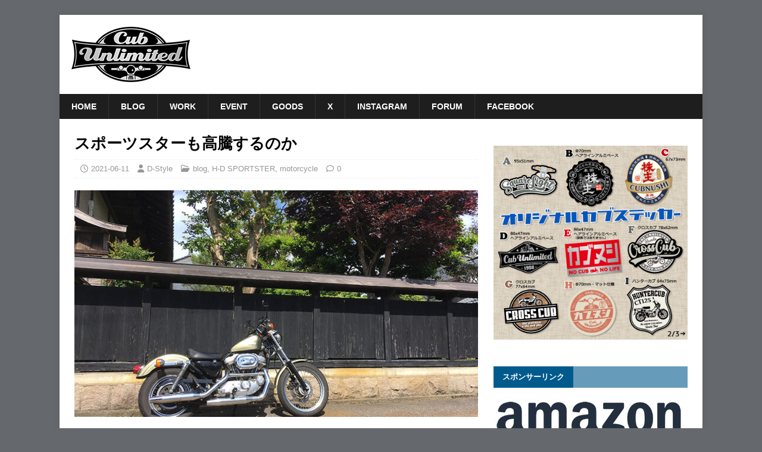

--- FILE ---
content_type: text/html; charset=UTF-8
request_url: https://www.cal-vw.com/2021-06-11.html
body_size: 16677
content:
<!DOCTYPE html>
<html class="no-js" dir="ltr" lang="ja" prefix="og: https://ogp.me/ns#">
<head>
<meta charset="UTF-8">
<meta name="viewport" content="width=device-width, initial-scale=1.0">
<link rel="profile" href="http://gmpg.org/xfn/11" />
<title>スポーツスターも高騰するのか | Cub Unlimited</title>
	<style>img:is([sizes="auto" i], [sizes^="auto," i]) { contain-intrinsic-size: 3000px 1500px }</style>
	
		<!-- All in One SEO 4.9.3 - aioseo.com -->
	<meta name="robots" content="max-image-preview:large" />
	<meta name="author" content="D-Style"/>
	<link rel="canonical" href="https://www.cal-vw.com/2021-06-11.html" />
	<meta name="generator" content="All in One SEO (AIOSEO) 4.9.3" />
		<meta property="og:locale" content="ja_JP" />
		<meta property="og:site_name" content="Cub Unlimited" />
		<meta property="og:type" content="article" />
		<meta property="og:title" content="スポーツスターも高騰するのか | Cub Unlimited" />
		<meta property="og:url" content="https://www.cal-vw.com/2021-06-11.html" />
		<meta property="og:image" content="https://www.cal-vw.com/vw/wp-content/uploads/2021/06/008-2.jpg" />
		<meta property="og:image:secure_url" content="https://www.cal-vw.com/vw/wp-content/uploads/2021/06/008-2.jpg" />
		<meta property="og:image:width" content="800" />
		<meta property="og:image:height" content="600" />
		<meta property="article:published_time" content="2021-06-11T07:47:34+00:00" />
		<meta property="article:modified_time" content="2021-10-13T05:36:45+00:00" />
		<meta name="twitter:card" content="summary" />
		<meta name="twitter:title" content="スポーツスターも高騰するのか | Cub Unlimited" />
		<meta name="twitter:image" content="https://www.cal-vw.com/vw/wp-content/uploads/2021/06/008-2.jpg" />
		<script type="application/ld+json" class="aioseo-schema">
			{"@context":"https:\/\/schema.org","@graph":[{"@type":"Article","@id":"https:\/\/www.cal-vw.com\/2021-06-11.html#article","name":"\u30b9\u30dd\u30fc\u30c4\u30b9\u30bf\u30fc\u3082\u9ad8\u9a30\u3059\u308b\u306e\u304b | Cub Unlimited","headline":"\u30b9\u30dd\u30fc\u30c4\u30b9\u30bf\u30fc\u3082\u9ad8\u9a30\u3059\u308b\u306e\u304b","author":{"@id":"https:\/\/www.cal-vw.com\/author\/unlimited621#author"},"publisher":{"@id":"https:\/\/www.cal-vw.com\/#organization"},"image":{"@type":"ImageObject","url":"https:\/\/www.cal-vw.com\/vw\/wp-content\/uploads\/2021\/06\/008-2.jpg","width":800,"height":600,"caption":"\u30b9\u30dd\u30fc\u30c4\u30b9\u30bf\u30fc"},"datePublished":"2021-06-11T16:47:34+09:00","dateModified":"2021-10-13T14:36:45+09:00","inLanguage":"ja","mainEntityOfPage":{"@id":"https:\/\/www.cal-vw.com\/2021-06-11.html#webpage"},"isPartOf":{"@id":"https:\/\/www.cal-vw.com\/2021-06-11.html#webpage"},"articleSection":"blog, H-D SPORTSTER, motorcycle"},{"@type":"BreadcrumbList","@id":"https:\/\/www.cal-vw.com\/2021-06-11.html#breadcrumblist","itemListElement":[{"@type":"ListItem","@id":"https:\/\/www.cal-vw.com#listItem","position":1,"name":"Home","item":"https:\/\/www.cal-vw.com","nextItem":{"@type":"ListItem","@id":"https:\/\/www.cal-vw.com\/category\/blog#listItem","name":"blog"}},{"@type":"ListItem","@id":"https:\/\/www.cal-vw.com\/category\/blog#listItem","position":2,"name":"blog","item":"https:\/\/www.cal-vw.com\/category\/blog","nextItem":{"@type":"ListItem","@id":"https:\/\/www.cal-vw.com\/2021-06-11.html#listItem","name":"\u30b9\u30dd\u30fc\u30c4\u30b9\u30bf\u30fc\u3082\u9ad8\u9a30\u3059\u308b\u306e\u304b"},"previousItem":{"@type":"ListItem","@id":"https:\/\/www.cal-vw.com#listItem","name":"Home"}},{"@type":"ListItem","@id":"https:\/\/www.cal-vw.com\/2021-06-11.html#listItem","position":3,"name":"\u30b9\u30dd\u30fc\u30c4\u30b9\u30bf\u30fc\u3082\u9ad8\u9a30\u3059\u308b\u306e\u304b","previousItem":{"@type":"ListItem","@id":"https:\/\/www.cal-vw.com\/category\/blog#listItem","name":"blog"}}]},{"@type":"Organization","@id":"https:\/\/www.cal-vw.com\/#organization","name":"Cub Unlimited","description":"\u30b9\u30fc\u30d1\u30fc\u30ab\u30d6\u7b49\u306e\u30ab\u30b9\u30bf\u30e0\u30fb\u30e1\u30f3\u30c6\u30ca\u30f3\u30b9\u3001\u4ed6\u306b\u7a7a\u51b7VW\u3082","url":"https:\/\/www.cal-vw.com\/","logo":{"@type":"ImageObject","url":"https:\/\/www.cal-vw.com\/vw\/wp-content\/uploads\/2024\/01\/cropped-cub-unlimited.png","@id":"https:\/\/www.cal-vw.com\/2021-06-11.html\/#organizationLogo","width":512,"height":512},"image":{"@id":"https:\/\/www.cal-vw.com\/2021-06-11.html\/#organizationLogo"}},{"@type":"Person","@id":"https:\/\/www.cal-vw.com\/author\/unlimited621#author","url":"https:\/\/www.cal-vw.com\/author\/unlimited621","name":"D-Style"},{"@type":"WebPage","@id":"https:\/\/www.cal-vw.com\/2021-06-11.html#webpage","url":"https:\/\/www.cal-vw.com\/2021-06-11.html","name":"\u30b9\u30dd\u30fc\u30c4\u30b9\u30bf\u30fc\u3082\u9ad8\u9a30\u3059\u308b\u306e\u304b | Cub Unlimited","inLanguage":"ja","isPartOf":{"@id":"https:\/\/www.cal-vw.com\/#website"},"breadcrumb":{"@id":"https:\/\/www.cal-vw.com\/2021-06-11.html#breadcrumblist"},"author":{"@id":"https:\/\/www.cal-vw.com\/author\/unlimited621#author"},"creator":{"@id":"https:\/\/www.cal-vw.com\/author\/unlimited621#author"},"image":{"@type":"ImageObject","url":"https:\/\/www.cal-vw.com\/vw\/wp-content\/uploads\/2021\/06\/008-2.jpg","@id":"https:\/\/www.cal-vw.com\/2021-06-11.html\/#mainImage","width":800,"height":600,"caption":"\u30b9\u30dd\u30fc\u30c4\u30b9\u30bf\u30fc"},"primaryImageOfPage":{"@id":"https:\/\/www.cal-vw.com\/2021-06-11.html#mainImage"},"datePublished":"2021-06-11T16:47:34+09:00","dateModified":"2021-10-13T14:36:45+09:00"},{"@type":"WebSite","@id":"https:\/\/www.cal-vw.com\/#website","url":"https:\/\/www.cal-vw.com\/","name":"Cub Unlimited | \u30b9\u30fc\u30d1\u30fc\u30ab\u30d6\u7b49\u306e\u30ab\u30b9\u30bf\u30e0\u30fb\u30e1\u30f3\u30c6\u30ca\u30f3\u30b9\u3001\u4ed6\u306b\u7a7a\u51b7VW\u3082","description":"\u30b9\u30fc\u30d1\u30fc\u30ab\u30d6\u7b49\u306e\u30ab\u30b9\u30bf\u30e0\u30fb\u30e1\u30f3\u30c6\u30ca\u30f3\u30b9\u3001\u4ed6\u306b\u7a7a\u51b7VW\u3082","inLanguage":"ja","publisher":{"@id":"https:\/\/www.cal-vw.com\/#organization"}}]}
		</script>
		<!-- All in One SEO -->

<link rel='dns-prefetch' href='//webfonts.xserver.jp' />
<link rel='dns-prefetch' href='//static.addtoany.com' />
<link rel='dns-prefetch' href='//fonts.googleapis.com' />
<link rel="alternate" type="application/rss+xml" title="Cub Unlimited &raquo; フィード" href="https://www.cal-vw.com/feed" />
<link rel="alternate" type="application/rss+xml" title="Cub Unlimited &raquo; コメントフィード" href="https://www.cal-vw.com/comments/feed" />
<script type="text/javascript">
/* <![CDATA[ */
window._wpemojiSettings = {"baseUrl":"https:\/\/s.w.org\/images\/core\/emoji\/16.0.1\/72x72\/","ext":".png","svgUrl":"https:\/\/s.w.org\/images\/core\/emoji\/16.0.1\/svg\/","svgExt":".svg","source":{"concatemoji":"https:\/\/www.cal-vw.com\/vw\/wp-includes\/js\/wp-emoji-release.min.js?ver=6.8.3"}};
/*! This file is auto-generated */
!function(s,n){var o,i,e;function c(e){try{var t={supportTests:e,timestamp:(new Date).valueOf()};sessionStorage.setItem(o,JSON.stringify(t))}catch(e){}}function p(e,t,n){e.clearRect(0,0,e.canvas.width,e.canvas.height),e.fillText(t,0,0);var t=new Uint32Array(e.getImageData(0,0,e.canvas.width,e.canvas.height).data),a=(e.clearRect(0,0,e.canvas.width,e.canvas.height),e.fillText(n,0,0),new Uint32Array(e.getImageData(0,0,e.canvas.width,e.canvas.height).data));return t.every(function(e,t){return e===a[t]})}function u(e,t){e.clearRect(0,0,e.canvas.width,e.canvas.height),e.fillText(t,0,0);for(var n=e.getImageData(16,16,1,1),a=0;a<n.data.length;a++)if(0!==n.data[a])return!1;return!0}function f(e,t,n,a){switch(t){case"flag":return n(e,"\ud83c\udff3\ufe0f\u200d\u26a7\ufe0f","\ud83c\udff3\ufe0f\u200b\u26a7\ufe0f")?!1:!n(e,"\ud83c\udde8\ud83c\uddf6","\ud83c\udde8\u200b\ud83c\uddf6")&&!n(e,"\ud83c\udff4\udb40\udc67\udb40\udc62\udb40\udc65\udb40\udc6e\udb40\udc67\udb40\udc7f","\ud83c\udff4\u200b\udb40\udc67\u200b\udb40\udc62\u200b\udb40\udc65\u200b\udb40\udc6e\u200b\udb40\udc67\u200b\udb40\udc7f");case"emoji":return!a(e,"\ud83e\udedf")}return!1}function g(e,t,n,a){var r="undefined"!=typeof WorkerGlobalScope&&self instanceof WorkerGlobalScope?new OffscreenCanvas(300,150):s.createElement("canvas"),o=r.getContext("2d",{willReadFrequently:!0}),i=(o.textBaseline="top",o.font="600 32px Arial",{});return e.forEach(function(e){i[e]=t(o,e,n,a)}),i}function t(e){var t=s.createElement("script");t.src=e,t.defer=!0,s.head.appendChild(t)}"undefined"!=typeof Promise&&(o="wpEmojiSettingsSupports",i=["flag","emoji"],n.supports={everything:!0,everythingExceptFlag:!0},e=new Promise(function(e){s.addEventListener("DOMContentLoaded",e,{once:!0})}),new Promise(function(t){var n=function(){try{var e=JSON.parse(sessionStorage.getItem(o));if("object"==typeof e&&"number"==typeof e.timestamp&&(new Date).valueOf()<e.timestamp+604800&&"object"==typeof e.supportTests)return e.supportTests}catch(e){}return null}();if(!n){if("undefined"!=typeof Worker&&"undefined"!=typeof OffscreenCanvas&&"undefined"!=typeof URL&&URL.createObjectURL&&"undefined"!=typeof Blob)try{var e="postMessage("+g.toString()+"("+[JSON.stringify(i),f.toString(),p.toString(),u.toString()].join(",")+"));",a=new Blob([e],{type:"text/javascript"}),r=new Worker(URL.createObjectURL(a),{name:"wpTestEmojiSupports"});return void(r.onmessage=function(e){c(n=e.data),r.terminate(),t(n)})}catch(e){}c(n=g(i,f,p,u))}t(n)}).then(function(e){for(var t in e)n.supports[t]=e[t],n.supports.everything=n.supports.everything&&n.supports[t],"flag"!==t&&(n.supports.everythingExceptFlag=n.supports.everythingExceptFlag&&n.supports[t]);n.supports.everythingExceptFlag=n.supports.everythingExceptFlag&&!n.supports.flag,n.DOMReady=!1,n.readyCallback=function(){n.DOMReady=!0}}).then(function(){return e}).then(function(){var e;n.supports.everything||(n.readyCallback(),(e=n.source||{}).concatemoji?t(e.concatemoji):e.wpemoji&&e.twemoji&&(t(e.twemoji),t(e.wpemoji)))}))}((window,document),window._wpemojiSettings);
/* ]]> */
</script>
<style id='wp-emoji-styles-inline-css' type='text/css'>

	img.wp-smiley, img.emoji {
		display: inline !important;
		border: none !important;
		box-shadow: none !important;
		height: 1em !important;
		width: 1em !important;
		margin: 0 0.07em !important;
		vertical-align: -0.1em !important;
		background: none !important;
		padding: 0 !important;
	}
</style>
<link rel='stylesheet' id='wp-block-library-css' href='https://www.cal-vw.com/vw/wp-includes/css/dist/block-library/style.min.css?ver=6.8.3' type='text/css' media='all' />
<style id='classic-theme-styles-inline-css' type='text/css'>
/*! This file is auto-generated */
.wp-block-button__link{color:#fff;background-color:#32373c;border-radius:9999px;box-shadow:none;text-decoration:none;padding:calc(.667em + 2px) calc(1.333em + 2px);font-size:1.125em}.wp-block-file__button{background:#32373c;color:#fff;text-decoration:none}
</style>
<link rel='stylesheet' id='aioseo/css/src/vue/standalone/blocks/table-of-contents/global.scss-css' href='https://www.cal-vw.com/vw/wp-content/plugins/all-in-one-seo-pack/dist/Lite/assets/css/table-of-contents/global.e90f6d47.css?ver=4.9.3' type='text/css' media='all' />
<style id='global-styles-inline-css' type='text/css'>
:root{--wp--preset--aspect-ratio--square: 1;--wp--preset--aspect-ratio--4-3: 4/3;--wp--preset--aspect-ratio--3-4: 3/4;--wp--preset--aspect-ratio--3-2: 3/2;--wp--preset--aspect-ratio--2-3: 2/3;--wp--preset--aspect-ratio--16-9: 16/9;--wp--preset--aspect-ratio--9-16: 9/16;--wp--preset--color--black: #000000;--wp--preset--color--cyan-bluish-gray: #abb8c3;--wp--preset--color--white: #ffffff;--wp--preset--color--pale-pink: #f78da7;--wp--preset--color--vivid-red: #cf2e2e;--wp--preset--color--luminous-vivid-orange: #ff6900;--wp--preset--color--luminous-vivid-amber: #fcb900;--wp--preset--color--light-green-cyan: #7bdcb5;--wp--preset--color--vivid-green-cyan: #00d084;--wp--preset--color--pale-cyan-blue: #8ed1fc;--wp--preset--color--vivid-cyan-blue: #0693e3;--wp--preset--color--vivid-purple: #9b51e0;--wp--preset--gradient--vivid-cyan-blue-to-vivid-purple: linear-gradient(135deg,rgba(6,147,227,1) 0%,rgb(155,81,224) 100%);--wp--preset--gradient--light-green-cyan-to-vivid-green-cyan: linear-gradient(135deg,rgb(122,220,180) 0%,rgb(0,208,130) 100%);--wp--preset--gradient--luminous-vivid-amber-to-luminous-vivid-orange: linear-gradient(135deg,rgba(252,185,0,1) 0%,rgba(255,105,0,1) 100%);--wp--preset--gradient--luminous-vivid-orange-to-vivid-red: linear-gradient(135deg,rgba(255,105,0,1) 0%,rgb(207,46,46) 100%);--wp--preset--gradient--very-light-gray-to-cyan-bluish-gray: linear-gradient(135deg,rgb(238,238,238) 0%,rgb(169,184,195) 100%);--wp--preset--gradient--cool-to-warm-spectrum: linear-gradient(135deg,rgb(74,234,220) 0%,rgb(151,120,209) 20%,rgb(207,42,186) 40%,rgb(238,44,130) 60%,rgb(251,105,98) 80%,rgb(254,248,76) 100%);--wp--preset--gradient--blush-light-purple: linear-gradient(135deg,rgb(255,206,236) 0%,rgb(152,150,240) 100%);--wp--preset--gradient--blush-bordeaux: linear-gradient(135deg,rgb(254,205,165) 0%,rgb(254,45,45) 50%,rgb(107,0,62) 100%);--wp--preset--gradient--luminous-dusk: linear-gradient(135deg,rgb(255,203,112) 0%,rgb(199,81,192) 50%,rgb(65,88,208) 100%);--wp--preset--gradient--pale-ocean: linear-gradient(135deg,rgb(255,245,203) 0%,rgb(182,227,212) 50%,rgb(51,167,181) 100%);--wp--preset--gradient--electric-grass: linear-gradient(135deg,rgb(202,248,128) 0%,rgb(113,206,126) 100%);--wp--preset--gradient--midnight: linear-gradient(135deg,rgb(2,3,129) 0%,rgb(40,116,252) 100%);--wp--preset--font-size--small: 13px;--wp--preset--font-size--medium: 20px;--wp--preset--font-size--large: 36px;--wp--preset--font-size--x-large: 42px;--wp--preset--spacing--20: 0.44rem;--wp--preset--spacing--30: 0.67rem;--wp--preset--spacing--40: 1rem;--wp--preset--spacing--50: 1.5rem;--wp--preset--spacing--60: 2.25rem;--wp--preset--spacing--70: 3.38rem;--wp--preset--spacing--80: 5.06rem;--wp--preset--shadow--natural: 6px 6px 9px rgba(0, 0, 0, 0.2);--wp--preset--shadow--deep: 12px 12px 50px rgba(0, 0, 0, 0.4);--wp--preset--shadow--sharp: 6px 6px 0px rgba(0, 0, 0, 0.2);--wp--preset--shadow--outlined: 6px 6px 0px -3px rgba(255, 255, 255, 1), 6px 6px rgba(0, 0, 0, 1);--wp--preset--shadow--crisp: 6px 6px 0px rgba(0, 0, 0, 1);}:where(.is-layout-flex){gap: 0.5em;}:where(.is-layout-grid){gap: 0.5em;}body .is-layout-flex{display: flex;}.is-layout-flex{flex-wrap: wrap;align-items: center;}.is-layout-flex > :is(*, div){margin: 0;}body .is-layout-grid{display: grid;}.is-layout-grid > :is(*, div){margin: 0;}:where(.wp-block-columns.is-layout-flex){gap: 2em;}:where(.wp-block-columns.is-layout-grid){gap: 2em;}:where(.wp-block-post-template.is-layout-flex){gap: 1.25em;}:where(.wp-block-post-template.is-layout-grid){gap: 1.25em;}.has-black-color{color: var(--wp--preset--color--black) !important;}.has-cyan-bluish-gray-color{color: var(--wp--preset--color--cyan-bluish-gray) !important;}.has-white-color{color: var(--wp--preset--color--white) !important;}.has-pale-pink-color{color: var(--wp--preset--color--pale-pink) !important;}.has-vivid-red-color{color: var(--wp--preset--color--vivid-red) !important;}.has-luminous-vivid-orange-color{color: var(--wp--preset--color--luminous-vivid-orange) !important;}.has-luminous-vivid-amber-color{color: var(--wp--preset--color--luminous-vivid-amber) !important;}.has-light-green-cyan-color{color: var(--wp--preset--color--light-green-cyan) !important;}.has-vivid-green-cyan-color{color: var(--wp--preset--color--vivid-green-cyan) !important;}.has-pale-cyan-blue-color{color: var(--wp--preset--color--pale-cyan-blue) !important;}.has-vivid-cyan-blue-color{color: var(--wp--preset--color--vivid-cyan-blue) !important;}.has-vivid-purple-color{color: var(--wp--preset--color--vivid-purple) !important;}.has-black-background-color{background-color: var(--wp--preset--color--black) !important;}.has-cyan-bluish-gray-background-color{background-color: var(--wp--preset--color--cyan-bluish-gray) !important;}.has-white-background-color{background-color: var(--wp--preset--color--white) !important;}.has-pale-pink-background-color{background-color: var(--wp--preset--color--pale-pink) !important;}.has-vivid-red-background-color{background-color: var(--wp--preset--color--vivid-red) !important;}.has-luminous-vivid-orange-background-color{background-color: var(--wp--preset--color--luminous-vivid-orange) !important;}.has-luminous-vivid-amber-background-color{background-color: var(--wp--preset--color--luminous-vivid-amber) !important;}.has-light-green-cyan-background-color{background-color: var(--wp--preset--color--light-green-cyan) !important;}.has-vivid-green-cyan-background-color{background-color: var(--wp--preset--color--vivid-green-cyan) !important;}.has-pale-cyan-blue-background-color{background-color: var(--wp--preset--color--pale-cyan-blue) !important;}.has-vivid-cyan-blue-background-color{background-color: var(--wp--preset--color--vivid-cyan-blue) !important;}.has-vivid-purple-background-color{background-color: var(--wp--preset--color--vivid-purple) !important;}.has-black-border-color{border-color: var(--wp--preset--color--black) !important;}.has-cyan-bluish-gray-border-color{border-color: var(--wp--preset--color--cyan-bluish-gray) !important;}.has-white-border-color{border-color: var(--wp--preset--color--white) !important;}.has-pale-pink-border-color{border-color: var(--wp--preset--color--pale-pink) !important;}.has-vivid-red-border-color{border-color: var(--wp--preset--color--vivid-red) !important;}.has-luminous-vivid-orange-border-color{border-color: var(--wp--preset--color--luminous-vivid-orange) !important;}.has-luminous-vivid-amber-border-color{border-color: var(--wp--preset--color--luminous-vivid-amber) !important;}.has-light-green-cyan-border-color{border-color: var(--wp--preset--color--light-green-cyan) !important;}.has-vivid-green-cyan-border-color{border-color: var(--wp--preset--color--vivid-green-cyan) !important;}.has-pale-cyan-blue-border-color{border-color: var(--wp--preset--color--pale-cyan-blue) !important;}.has-vivid-cyan-blue-border-color{border-color: var(--wp--preset--color--vivid-cyan-blue) !important;}.has-vivid-purple-border-color{border-color: var(--wp--preset--color--vivid-purple) !important;}.has-vivid-cyan-blue-to-vivid-purple-gradient-background{background: var(--wp--preset--gradient--vivid-cyan-blue-to-vivid-purple) !important;}.has-light-green-cyan-to-vivid-green-cyan-gradient-background{background: var(--wp--preset--gradient--light-green-cyan-to-vivid-green-cyan) !important;}.has-luminous-vivid-amber-to-luminous-vivid-orange-gradient-background{background: var(--wp--preset--gradient--luminous-vivid-amber-to-luminous-vivid-orange) !important;}.has-luminous-vivid-orange-to-vivid-red-gradient-background{background: var(--wp--preset--gradient--luminous-vivid-orange-to-vivid-red) !important;}.has-very-light-gray-to-cyan-bluish-gray-gradient-background{background: var(--wp--preset--gradient--very-light-gray-to-cyan-bluish-gray) !important;}.has-cool-to-warm-spectrum-gradient-background{background: var(--wp--preset--gradient--cool-to-warm-spectrum) !important;}.has-blush-light-purple-gradient-background{background: var(--wp--preset--gradient--blush-light-purple) !important;}.has-blush-bordeaux-gradient-background{background: var(--wp--preset--gradient--blush-bordeaux) !important;}.has-luminous-dusk-gradient-background{background: var(--wp--preset--gradient--luminous-dusk) !important;}.has-pale-ocean-gradient-background{background: var(--wp--preset--gradient--pale-ocean) !important;}.has-electric-grass-gradient-background{background: var(--wp--preset--gradient--electric-grass) !important;}.has-midnight-gradient-background{background: var(--wp--preset--gradient--midnight) !important;}.has-small-font-size{font-size: var(--wp--preset--font-size--small) !important;}.has-medium-font-size{font-size: var(--wp--preset--font-size--medium) !important;}.has-large-font-size{font-size: var(--wp--preset--font-size--large) !important;}.has-x-large-font-size{font-size: var(--wp--preset--font-size--x-large) !important;}
:where(.wp-block-post-template.is-layout-flex){gap: 1.25em;}:where(.wp-block-post-template.is-layout-grid){gap: 1.25em;}
:where(.wp-block-columns.is-layout-flex){gap: 2em;}:where(.wp-block-columns.is-layout-grid){gap: 2em;}
:root :where(.wp-block-pullquote){font-size: 1.5em;line-height: 1.6;}
</style>
<link rel='stylesheet' id='contact-form-7-css' href='https://www.cal-vw.com/vw/wp-content/plugins/contact-form-7/includes/css/styles.css?ver=6.1.4' type='text/css' media='all' />
<link rel='stylesheet' id='mh-magazine-lite-css' href='https://www.cal-vw.com/vw/wp-content/themes/mh-magazine-lite/style.css?ver=2.10.0' type='text/css' media='all' />
<link rel='stylesheet' id='mh-newsmagazine-css' href='https://www.cal-vw.com/vw/wp-content/themes/mh-newsmagazine/style.css?ver=1.1.3' type='text/css' media='all' />
<link rel='stylesheet' id='mh-font-awesome-css' href='https://www.cal-vw.com/vw/wp-content/themes/mh-magazine-lite/includes/font-awesome.min.css' type='text/css' media='all' />
<link rel='stylesheet' id='yarpp-thumbnails-css' href='https://www.cal-vw.com/vw/wp-content/plugins/yet-another-related-posts-plugin/style/styles_thumbnails.css?ver=5.30.11' type='text/css' media='all' />
<style id='yarpp-thumbnails-inline-css' type='text/css'>
.yarpp-thumbnails-horizontal .yarpp-thumbnail {width: 130px;height: 170px;margin: 5px;margin-left: 0px;}.yarpp-thumbnail > img, .yarpp-thumbnail-default {width: 120px;height: 120px;margin: 5px;}.yarpp-thumbnails-horizontal .yarpp-thumbnail-title {margin: 7px;margin-top: 0px;width: 120px;}.yarpp-thumbnail-default > img {min-height: 120px;min-width: 120px;}
</style>
<link rel='stylesheet' id='mh-newsmagazine-fonts-css' href='https://fonts.googleapis.com/css?family=Sarala:400,700%7cAdamina:400' type='text/css' media='all' />
<link rel='stylesheet' id='addtoany-css' href='https://www.cal-vw.com/vw/wp-content/plugins/add-to-any/addtoany.min.css?ver=1.16' type='text/css' media='all' />
<script type="text/javascript" src="https://www.cal-vw.com/vw/wp-includes/js/jquery/jquery.min.js?ver=3.7.1" id="jquery-core-js"></script>
<script type="text/javascript" src="https://www.cal-vw.com/vw/wp-includes/js/jquery/jquery-migrate.min.js?ver=3.4.1" id="jquery-migrate-js"></script>
<script type="text/javascript" src="//webfonts.xserver.jp/js/xserverv3.js?fadein=0&amp;ver=2.0.9" id="typesquare_std-js"></script>
<script type="text/javascript" id="addtoany-core-js-before">
/* <![CDATA[ */
window.a2a_config=window.a2a_config||{};a2a_config.callbacks=[];a2a_config.overlays=[];a2a_config.templates={};a2a_localize = {
	Share: "共有",
	Save: "ブックマーク",
	Subscribe: "購読",
	Email: "メール",
	Bookmark: "ブックマーク",
	ShowAll: "すべて表示する",
	ShowLess: "小さく表示する",
	FindServices: "サービスを探す",
	FindAnyServiceToAddTo: "追加するサービスを今すぐ探す",
	PoweredBy: "Powered by",
	ShareViaEmail: "メールでシェアする",
	SubscribeViaEmail: "メールで購読する",
	BookmarkInYourBrowser: "ブラウザにブックマーク",
	BookmarkInstructions: "このページをブックマークするには、 Ctrl+D または \u2318+D を押下。",
	AddToYourFavorites: "お気に入りに追加",
	SendFromWebOrProgram: "任意のメールアドレスまたはメールプログラムから送信",
	EmailProgram: "メールプログラム",
	More: "詳細&#8230;",
	ThanksForSharing: "共有ありがとうございます !",
	ThanksForFollowing: "フォローありがとうございます !"
};
/* ]]> */
</script>
<script type="text/javascript" defer src="https://static.addtoany.com/menu/page.js" id="addtoany-core-js"></script>
<script type="text/javascript" defer src="https://www.cal-vw.com/vw/wp-content/plugins/add-to-any/addtoany.min.js?ver=1.1" id="addtoany-jquery-js"></script>
<script type="text/javascript" id="mh-scripts-js-extra">
/* <![CDATA[ */
var mh_magazine = {"text":{"toggle_menu":"Toggle Menu"}};
/* ]]> */
</script>
<script type="text/javascript" src="https://www.cal-vw.com/vw/wp-content/themes/mh-magazine-lite/js/scripts.js?ver=2.10.0" id="mh-scripts-js"></script>
<link rel="https://api.w.org/" href="https://www.cal-vw.com/wp-json/" /><link rel="alternate" title="JSON" type="application/json" href="https://www.cal-vw.com/wp-json/wp/v2/posts/20251" /><link rel="EditURI" type="application/rsd+xml" title="RSD" href="https://www.cal-vw.com/vw/xmlrpc.php?rsd" />
<meta name="generator" content="WordPress 6.8.3" />
<link rel='shortlink' href='https://www.cal-vw.com/?p=20251' />
<link rel="alternate" title="oEmbed (JSON)" type="application/json+oembed" href="https://www.cal-vw.com/wp-json/oembed/1.0/embed?url=https%3A%2F%2Fwww.cal-vw.com%2F2021-06-11.html" />
<link rel="alternate" title="oEmbed (XML)" type="text/xml+oembed" href="https://www.cal-vw.com/wp-json/oembed/1.0/embed?url=https%3A%2F%2Fwww.cal-vw.com%2F2021-06-11.html&#038;format=xml" />
<!--[if lt IE 9]>
<script src="https://www.cal-vw.com/vw/wp-content/themes/mh-magazine-lite/js/css3-mediaqueries.js"></script>
<![endif]-->
<style type="text/css" id="custom-background-css">
body.custom-background { background-color: #65686c; }
</style>
	<link rel="icon" href="https://www.cal-vw.com/vw/wp-content/uploads/2024/01/cropped-cub-unlimited-32x32.png" sizes="32x32" />
<link rel="icon" href="https://www.cal-vw.com/vw/wp-content/uploads/2024/01/cropped-cub-unlimited-192x192.png" sizes="192x192" />
<link rel="apple-touch-icon" href="https://www.cal-vw.com/vw/wp-content/uploads/2024/01/cropped-cub-unlimited-180x180.png" />
<meta name="msapplication-TileImage" content="https://www.cal-vw.com/vw/wp-content/uploads/2024/01/cropped-cub-unlimited-270x270.png" />
		<style type="text/css" id="wp-custom-css">
			/*
独自CSS
*/
#main-content,h1,h2,h3,h4,#recent-posts-2,#categories-2,#categories-3,#recent-posts-3,#text-4,#text-7,#text-8,.mh-main-nav-wrap,.mh-custom-posts-small-title,#nav_menu-2,#categories-4{
	font-family: "ヒラギノ角ゴ Pro W3", "Hiragino Kaku Gothic Pro", "メイリオ", Meiryo, Osaka, "ＭＳ Ｐゴシック", "MS PGothic", sans-serif;	
}
h1{
	font-size: 1.85em;	
}
.entry-content p { line-height: 1.8em; }		</style>
		</head>
<body id="mh-mobile" class="wp-singular post-template-default single single-post postid-20251 single-format-standard custom-background wp-custom-logo wp-theme-mh-magazine-lite wp-child-theme-mh-newsmagazine metaslider-plugin mh-right-sb" itemscope="itemscope" itemtype="https://schema.org/WebPage">
<div class="mh-container mh-container-outer">
<div class="mh-header-mobile-nav mh-clearfix"></div>
<header class="mh-header" itemscope="itemscope" itemtype="https://schema.org/WPHeader">
	<div class="mh-container mh-container-inner mh-row mh-clearfix">
		<div class="mh-custom-header mh-clearfix">
<div class="mh-site-identity">
<div class="mh-site-logo" role="banner" itemscope="itemscope" itemtype="https://schema.org/Brand">
<a href="https://www.cal-vw.com/" class="custom-logo-link" rel="home"><img width="200" height="93" src="https://www.cal-vw.com/vw/wp-content/uploads/2024/01/cub-unlimited2-1.png" class="custom-logo" alt="Cub Unlimited" decoding="async" /></a></div>
</div>
</div>
	</div>
	<div class="mh-main-nav-wrap">
		<nav class="mh-navigation mh-main-nav mh-container mh-container-inner mh-clearfix" itemscope="itemscope" itemtype="https://schema.org/SiteNavigationElement">
			<div class="menu-menu-1-container"><ul id="menu-menu-1" class="menu"><li id="menu-item-73" class="menu-item menu-item-type-post_type menu-item-object-page menu-item-home menu-item-73"><a href="https://www.cal-vw.com/">Home</a></li>
<li id="menu-item-1349" class="menu-item menu-item-type-taxonomy menu-item-object-category current-post-ancestor current-menu-parent current-post-parent menu-item-1349"><a href="https://www.cal-vw.com/category/blog">blog</a></li>
<li id="menu-item-147" class="menu-item menu-item-type-taxonomy menu-item-object-category menu-item-147"><a href="https://www.cal-vw.com/category/work">Work</a></li>
<li id="menu-item-79" class="menu-item menu-item-type-taxonomy menu-item-object-category menu-item-79"><a href="https://www.cal-vw.com/category/event">Event</a></li>
<li id="menu-item-19833" class="menu-item menu-item-type-post_type menu-item-object-page menu-item-19833"><a href="https://www.cal-vw.com/goods">Goods</a></li>
<li id="menu-item-22775" class="menu-item menu-item-type-custom menu-item-object-custom menu-item-22775"><a href="https://x.com/dstylemk">X</a></li>
<li id="menu-item-22776" class="menu-item menu-item-type-custom menu-item-object-custom menu-item-22776"><a href="https://www.instagram.com/dstyle2001mk/">Instagram</a></li>
<li id="menu-item-768" class="menu-item menu-item-type-custom menu-item-object-custom menu-item-768"><a href="https://rara.jp/bug-unlimited/">Forum</a></li>
<li id="menu-item-1231" class="menu-item menu-item-type-custom menu-item-object-custom menu-item-1231"><a href="https://www.facebook.com/bugunlimited/">Facebook</a></li>
</ul></div>		</nav>
	</div>
</header><div class="mh-wrapper mh-clearfix">
	<div id="main-content" class="mh-content" role="main" itemprop="mainContentOfPage"><article id="post-20251" class="post-20251 post type-post status-publish format-standard has-post-thumbnail hentry category-blog category-sportster category-motorcycle">
	<header class="entry-header mh-clearfix"><h1 class="entry-title">スポーツスターも高騰するのか</h1><p class="mh-meta entry-meta">
<span class="entry-meta-date updated"><i class="far fa-clock"></i><a href="https://www.cal-vw.com/2021/06">2021-06-11</a></span>
<span class="entry-meta-author author vcard"><i class="fa fa-user"></i><a class="fn" href="https://www.cal-vw.com/author/unlimited621">D-Style</a></span>
<span class="entry-meta-categories"><i class="far fa-folder-open"></i><a href="https://www.cal-vw.com/category/blog" rel="category tag">blog</a>, <a href="https://www.cal-vw.com/category/sportster" rel="category tag">H-D SPORTSTER</a>, <a href="https://www.cal-vw.com/category/motorcycle" rel="category tag">motorcycle</a></span>
<span class="entry-meta-comments"><i class="far fa-comment"></i><a class="mh-comment-scroll" href="https://www.cal-vw.com/2021-06-11.html#mh-comments">0</a></span>
</p>
	</header>
		<div class="entry-content mh-clearfix">
<figure class="entry-thumbnail">
<img src="https://www.cal-vw.com/vw/wp-content/uploads/2021/06/008-2-678x381.jpg" alt="スポーツスター" title="スポーツスター" />
</figure>

<p>最近・・・でもないのか？いつからかビンテージカー・ビンテージバイクが投機目的でどんどん値上がりしていって、Type-2が10万ドルオーバーなんて時代もあり、そんな一時期より落ち着いたような気がしていたのに今度は人気車に限らず古いの・珍しいのは何でも高騰していって、気付けば安いベースなんて呼べるものがほとんどなくなってしまいました。</p>



<p>空冷VWを降りてもう2年くらい経ちますけど、もうOVALなんて二度と買える気がしないし、高年式やストラット、初期の水冷VWですらお得感ナシ。スーパーカブも私が乗り始めた4年くらい前はまだかろうじて安いベースが買えたのに今じゃ不人気だったハズの角目のカスタムですらアホみたいなプライスが付く。15年落ちの国産車とか、バブルの頃に流行ったアメ車とか、250cc単気筒のバイクとか、昔は激安だったのにそんなのですら高くなって、新車が一番安いんじゃないかって気がしてくるくらいです。</p>



<p>で、現在の愛車・スポーツスター。私のは2000年式で2003年までのリジットマウントの終わりに近い年式。その後スポーツスターはラバーマウントに変わり、途中にキャブからインジェクションに変わり、それもそろそろ終了でスポーツスターも歴史に幕を下ろすんじゃないか？という今は中古車もカスタムベースもラバスポが中心。既にビンテージの域に入ってるアイアンは別として、エボリューションになってからのリジスポが特に珍重されることもなかったと思うんですけど、最近耳にしたのはついにリジスポも価格が上がり始めてるっぽいという話。試しにリジスポの中古を検索してみると走行距離やカスタム内容、883か1200によってかなり幅はあるものの、100万円前後のタマが多いように見えました。私が購入した7年前はもちろん100万円なんてしません。当時で13年落ちと考えると割安感はなかったけれど、プレミア価格になってる感じも皆無。それに比べるととんでもないレベルまではいかないにしてもやや上がってきてるような印象は受けますね。</p>



<p>だったら売る時は買った値段以上で売れんじゃね？なんてヤらしい気持ちも浮かびつつ（笑）、現時点で降りる気がまったくないので、仮に事故って再起不能になったら同じような883買えなくなってるんじゃないかって心配の方が強かったり。現時点でもリジスポ883の低走行・フルノーマルなんて条件だとほとんどタマが見つかりませんからね。買い直すことにならないようにとにかく大事に乗るしかありません。</p>



<p>青春時代に憧れた80～90年代のバイクもオモチャとして欲しいなーってのが何台かあるんですけどそういうのも高くなっちゃって、何をするにも高くなりすぎると若いコは益々クルマ・バイクに乗らなくなって市場が縮小しちゃって逆効果ですよねぇ。</p>



<p>高騰しつつあるバイクに乗ってる方、一度手放したらもう二度と手に入らなくなるかもしれないので大事にしてくださいね。</p>



<p>　　</p>



<script type="text/javascript">amzn_assoc_ad_type ="responsive_search_widget"; amzn_assoc_tracking_id ="dentalconnect-22"; amzn_assoc_marketplace ="amazon"; amzn_assoc_region ="JP"; amzn_assoc_placement =""; amzn_assoc_search_type = "search_widget";amzn_assoc_width ="auto"; amzn_assoc_height ="auto"; amzn_assoc_default_search_category =""; amzn_assoc_default_search_key ="sportster";amzn_assoc_theme ="light"; amzn_assoc_bg_color ="FFFFFF"; </script><script src="//z-fe.amazon-adsystem.com/widgets/q?ServiceVersion=20070822&#038;Operation=GetScript&#038;ID=OneJS&#038;WS=1&#038;Marketplace=JP"></script>
<div class="addtoany_share_save_container addtoany_content addtoany_content_bottom"><div class="a2a_kit a2a_kit_size_24 addtoany_list" data-a2a-url="https://www.cal-vw.com/2021-06-11.html" data-a2a-title="スポーツスターも高騰するのか"><a class="a2a_button_x" href="https://www.addtoany.com/add_to/x?linkurl=https%3A%2F%2Fwww.cal-vw.com%2F2021-06-11.html&amp;linkname=%E3%82%B9%E3%83%9D%E3%83%BC%E3%83%84%E3%82%B9%E3%82%BF%E3%83%BC%E3%82%82%E9%AB%98%E9%A8%B0%E3%81%99%E3%82%8B%E3%81%AE%E3%81%8B" title="X" rel="nofollow noopener" target="_blank"></a><a class="a2a_button_facebook" href="https://www.addtoany.com/add_to/facebook?linkurl=https%3A%2F%2Fwww.cal-vw.com%2F2021-06-11.html&amp;linkname=%E3%82%B9%E3%83%9D%E3%83%BC%E3%83%84%E3%82%B9%E3%82%BF%E3%83%BC%E3%82%82%E9%AB%98%E9%A8%B0%E3%81%99%E3%82%8B%E3%81%AE%E3%81%8B" title="Facebook" rel="nofollow noopener" target="_blank"></a><a class="a2a_button_facebook_messenger" href="https://www.addtoany.com/add_to/facebook_messenger?linkurl=https%3A%2F%2Fwww.cal-vw.com%2F2021-06-11.html&amp;linkname=%E3%82%B9%E3%83%9D%E3%83%BC%E3%83%84%E3%82%B9%E3%82%BF%E3%83%BC%E3%82%82%E9%AB%98%E9%A8%B0%E3%81%99%E3%82%8B%E3%81%AE%E3%81%8B" title="Messenger" rel="nofollow noopener" target="_blank"></a><a class="a2a_button_line" href="https://www.addtoany.com/add_to/line?linkurl=https%3A%2F%2Fwww.cal-vw.com%2F2021-06-11.html&amp;linkname=%E3%82%B9%E3%83%9D%E3%83%BC%E3%83%84%E3%82%B9%E3%82%BF%E3%83%BC%E3%82%82%E9%AB%98%E9%A8%B0%E3%81%99%E3%82%8B%E3%81%AE%E3%81%8B" title="Line" rel="nofollow noopener" target="_blank"></a><a class="a2a_button_google_gmail" href="https://www.addtoany.com/add_to/google_gmail?linkurl=https%3A%2F%2Fwww.cal-vw.com%2F2021-06-11.html&amp;linkname=%E3%82%B9%E3%83%9D%E3%83%BC%E3%83%84%E3%82%B9%E3%82%BF%E3%83%BC%E3%82%82%E9%AB%98%E9%A8%B0%E3%81%99%E3%82%8B%E3%81%AE%E3%81%8B" title="Gmail" rel="nofollow noopener" target="_blank"></a><a class="a2a_button_hatena" href="https://www.addtoany.com/add_to/hatena?linkurl=https%3A%2F%2Fwww.cal-vw.com%2F2021-06-11.html&amp;linkname=%E3%82%B9%E3%83%9D%E3%83%BC%E3%83%84%E3%82%B9%E3%82%BF%E3%83%BC%E3%82%82%E9%AB%98%E9%A8%B0%E3%81%99%E3%82%8B%E3%81%AE%E3%81%8B" title="Hatena" rel="nofollow noopener" target="_blank"></a><a class="a2a_button_email" href="https://www.addtoany.com/add_to/email?linkurl=https%3A%2F%2Fwww.cal-vw.com%2F2021-06-11.html&amp;linkname=%E3%82%B9%E3%83%9D%E3%83%BC%E3%83%84%E3%82%B9%E3%82%BF%E3%83%BC%E3%82%82%E9%AB%98%E9%A8%B0%E3%81%99%E3%82%8B%E3%81%AE%E3%81%8B" title="Email" rel="nofollow noopener" target="_blank"></a><a class="a2a_button_pinterest" href="https://www.addtoany.com/add_to/pinterest?linkurl=https%3A%2F%2Fwww.cal-vw.com%2F2021-06-11.html&amp;linkname=%E3%82%B9%E3%83%9D%E3%83%BC%E3%83%84%E3%82%B9%E3%82%BF%E3%83%BC%E3%82%82%E9%AB%98%E9%A8%B0%E3%81%99%E3%82%8B%E3%81%AE%E3%81%8B" title="Pinterest" rel="nofollow noopener" target="_blank"></a><a class="a2a_button_sms" href="https://www.addtoany.com/add_to/sms?linkurl=https%3A%2F%2Fwww.cal-vw.com%2F2021-06-11.html&amp;linkname=%E3%82%B9%E3%83%9D%E3%83%BC%E3%83%84%E3%82%B9%E3%82%BF%E3%83%BC%E3%82%82%E9%AB%98%E9%A8%B0%E3%81%99%E3%82%8B%E3%81%AE%E3%81%8B" title="Message" rel="nofollow noopener" target="_blank"></a><a class="a2a_dd addtoany_share_save addtoany_share" href="https://www.addtoany.com/share"></a></div></div><div class='yarpp yarpp-related yarpp-related-website yarpp-template-thumbnails'>
<!-- YARPP Thumbnails -->
<h3>関連記事</h3>
<div class="yarpp-thumbnails-horizontal">
<a class='yarpp-thumbnail' rel='norewrite' href='https://www.cal-vw.com/2018-05-09.html' title='モトチャンプ'>
<img width="120" height="120" src="https://www.cal-vw.com/vw/wp-content/uploads/2018/05/001-3-120x120.jpg" class="attachment-yarpp-thumbnail size-yarpp-thumbnail wp-post-image" alt="" data-pin-nopin="true" srcset="https://www.cal-vw.com/vw/wp-content/uploads/2018/05/001-3-120x120.jpg 120w, https://www.cal-vw.com/vw/wp-content/uploads/2018/05/001-3-150x150.jpg 150w" sizes="(max-width: 120px) 100vw, 120px" /><span class="yarpp-thumbnail-title">モトチャンプ</span></a>
<a class='yarpp-thumbnail' rel='norewrite' href='https://www.cal-vw.com/2018-04-04.html' title='スポーツスター車検'>
<span class="yarpp-thumbnail-default"><img src="https://www.cal-vw.com/vw/wp-content/plugins/yet-another-related-posts-plugin/images/default.png" alt="Default Thumbnail" data-pin-nopin="true" /></span><span class="yarpp-thumbnail-title">スポーツスター車検</span></a>
<a class='yarpp-thumbnail' rel='norewrite' href='https://www.cal-vw.com/2018-01-10.html' title='今年もモロゾフVWチョコレート'>
<img width="120" height="120" src="https://www.cal-vw.com/vw/wp-content/uploads/2018/01/002-1-120x120.jpg" class="attachment-yarpp-thumbnail size-yarpp-thumbnail wp-post-image" alt="" data-pin-nopin="true" srcset="https://www.cal-vw.com/vw/wp-content/uploads/2018/01/002-1-120x120.jpg 120w, https://www.cal-vw.com/vw/wp-content/uploads/2018/01/002-1-150x150.jpg 150w" sizes="(max-width: 120px) 100vw, 120px" /><span class="yarpp-thumbnail-title">今年もモロゾフVWチョコレート</span></a>
<a class='yarpp-thumbnail' rel='norewrite' href='https://www.cal-vw.com/2021-06-01.html' title='久々にスポ'>
<img width="120" height="120" src="https://www.cal-vw.com/vw/wp-content/uploads/2021/06/008-120x120.jpg" class="attachment-yarpp-thumbnail size-yarpp-thumbnail wp-post-image" alt="スポーツスター" data-pin-nopin="true" srcset="https://www.cal-vw.com/vw/wp-content/uploads/2021/06/008-120x120.jpg 120w, https://www.cal-vw.com/vw/wp-content/uploads/2021/06/008-150x150.jpg 150w" sizes="(max-width: 120px) 100vw, 120px" /><span class="yarpp-thumbnail-title">久々にスポ</span></a>
</div>
</div>
	</div></article><nav class="mh-post-nav mh-row mh-clearfix" itemscope="itemscope" itemtype="https://schema.org/SiteNavigationElement">
<div class="mh-col-1-2 mh-post-nav-item mh-post-nav-prev">
<a href="https://www.cal-vw.com/2021-06-09.html" rel="prev"><img width="80" height="60" src="https://www.cal-vw.com/vw/wp-content/uploads/2021/06/008-1-80x60.jpg" class="attachment-mh-magazine-lite-small size-mh-magazine-lite-small wp-post-image" alt="クロスカブ" decoding="async" srcset="https://www.cal-vw.com/vw/wp-content/uploads/2021/06/008-1-80x60.jpg 80w, https://www.cal-vw.com/vw/wp-content/uploads/2021/06/008-1-300x225.jpg 300w, https://www.cal-vw.com/vw/wp-content/uploads/2021/06/008-1-768x576.jpg 768w, https://www.cal-vw.com/vw/wp-content/uploads/2021/06/008-1-678x509.jpg 678w, https://www.cal-vw.com/vw/wp-content/uploads/2021/06/008-1-326x245.jpg 326w, https://www.cal-vw.com/vw/wp-content/uploads/2021/06/008-1.jpg 800w" sizes="(max-width: 80px) 100vw, 80px" /><span>Previous</span><p>【クロスカブ】オイル交換</p></a></div>
<div class="mh-col-1-2 mh-post-nav-item mh-post-nav-next">
<a href="https://www.cal-vw.com/2021-06-14.html" rel="next"><img width="80" height="60" src="https://www.cal-vw.com/vw/wp-content/uploads/2021/06/005-80x60.jpg" class="attachment-mh-magazine-lite-small size-mh-magazine-lite-small wp-post-image" alt="デイトナセブンスターキャストホイール" decoding="async" srcset="https://www.cal-vw.com/vw/wp-content/uploads/2021/06/005-80x60.jpg 80w, https://www.cal-vw.com/vw/wp-content/uploads/2021/06/005-326x245.jpg 326w" sizes="(max-width: 80px) 100vw, 80px" /><span>Next</span><p>デイトナセブンスターキャストホイール</p></a></div>
</nav>
	</div>
	<aside class="mh-widget-col-1 mh-sidebar" itemscope="itemscope" itemtype="https://schema.org/WPSideBar"><div id="block-3" class="mh-widget widget_block widget_media_image">
<figure class="wp-block-image size-full"><a href="https://www.cal-vw.com/goods"><img loading="lazy" decoding="async" width="800" height="800" src="https://www.cal-vw.com/vw/wp-content/uploads/2026/01/01.jpg" alt="" class="wp-image-23473" srcset="https://www.cal-vw.com/vw/wp-content/uploads/2026/01/01.jpg 800w, https://www.cal-vw.com/vw/wp-content/uploads/2026/01/01-300x300.jpg 300w, https://www.cal-vw.com/vw/wp-content/uploads/2026/01/01-150x150.jpg 150w, https://www.cal-vw.com/vw/wp-content/uploads/2026/01/01-768x768.jpg 768w, https://www.cal-vw.com/vw/wp-content/uploads/2026/01/01-120x120.jpg 120w" sizes="auto, (max-width: 800px) 100vw, 800px" /></a></figure>
</div><div id="text-13" class="mh-widget widget_text"><h4 class="mh-widget-title"><span class="mh-widget-title-inner">スポンサーリンク</span></h4>			<div class="textwidget"><p><a href="https://www.amazon.co.jp/b?_encoding=UTF8&#038;tag=dentalconnect-22&#038;linkCode=ur2&#038;linkId=730925f5851fb68edb1f0eaeb9c23d76&#038;camp=247&#038;creative=1211&#038;node=2017304051" target="_blank"><img decoding="async" src="https://www.cal-vw.com/vw/wp-content/uploads/2024/01/006-1.jpg" alt="Amazon"/></a><br />
　<br />
<script type="text/javascript" src="//rot3.a8.net/jsa/dafca236f6fd2619665a3173e64e6e7b/11364907cf269dd2183b64287156072a.js"></script></p>
</div>
		</div><div id="text-10" class="mh-widget widget_text"><h4 class="mh-widget-title"><span class="mh-widget-title-inner">VW Rally Stripe</span></h4>			<div class="textwidget"><a href="https://www.d-style.biz/store/vwstripe.html" target="_blank"><img src="https://www.cal-vw.com/vw/wp-content/uploads/2017/04/001-31.jpg" alt="VW ラリーストライプ for ビートル、ニュービートル、ザ・ビートル"/></a></div>
		</div><div id="categories-2" class="mh-widget widget_categories"><h4 class="mh-widget-title"><span class="mh-widget-title-inner">カテゴリー</span></h4>
			<ul>
					<li class="cat-item cat-item-10"><a href="https://www.cal-vw.com/category/oval">1957 Type-1 OVAL</a>
</li>
	<li class="cat-item cat-item-11"><a href="https://www.cal-vw.com/category/type3">1965 Type-3 SQB</a>
</li>
	<li class="cat-item cat-item-18"><a href="https://www.cal-vw.com/category/golf-cabriolet">1992 Golf Cabriolet</a>
</li>
	<li class="cat-item cat-item-19"><a href="https://www.cal-vw.com/category/blog">blog</a>
</li>
	<li class="cat-item cat-item-4"><a href="https://www.cal-vw.com/category/body">Body</a>
</li>
	<li class="cat-item cat-item-54"><a href="https://www.cal-vw.com/category/car">Car</a>
</li>
	<li class="cat-item cat-item-13"><a href="https://www.cal-vw.com/category/dragrace">Drag Race</a>
</li>
	<li class="cat-item cat-item-6"><a href="https://www.cal-vw.com/category/drive">Drive</a>
</li>
	<li class="cat-item cat-item-5"><a href="https://www.cal-vw.com/category/engine">Engine</a>
</li>
	<li class="cat-item cat-item-12"><a href="https://www.cal-vw.com/category/event">Event</a>
</li>
	<li class="cat-item cat-item-34"><a href="https://www.cal-vw.com/category/sportster">H-D SPORTSTER</a>
</li>
	<li class="cat-item cat-item-3"><a href="https://www.cal-vw.com/category/history">History</a>
</li>
	<li class="cat-item cat-item-52"><a href="https://www.cal-vw.com/category/cross-cub">HONDA CROSS CUB</a>
</li>
	<li class="cat-item cat-item-36"><a href="https://www.cal-vw.com/category/super-cub">HONDA SUPER CUB</a>
</li>
	<li class="cat-item cat-item-16"><a href="https://www.cal-vw.com/category/information">Information</a>
</li>
	<li class="cat-item cat-item-7"><a href="https://www.cal-vw.com/category/interior">Interior</a>
</li>
	<li class="cat-item cat-item-24"><a href="https://www.cal-vw.com/category/jimny">Jimny</a>
</li>
	<li class="cat-item cat-item-30"><a href="https://www.cal-vw.com/category/250tr">Kawasaki 250TR</a>
</li>
	<li class="cat-item cat-item-20"><a href="https://www.cal-vw.com/category/motorcycle">motorcycle</a>
</li>
	<li class="cat-item cat-item-26"><a href="https://www.cal-vw.com/category/vw">VW</a>
</li>
	<li class="cat-item cat-item-15"><a href="https://www.cal-vw.com/category/work">Work</a>
</li>
			</ul>

			</div><div id="archives-2" class="mh-widget widget_archive"><h4 class="mh-widget-title"><span class="mh-widget-title-inner">アーカイブ</span></h4>		<label class="screen-reader-text" for="archives-dropdown-2">アーカイブ</label>
		<select id="archives-dropdown-2" name="archive-dropdown">
			
			<option value="">月を選択</option>
				<option value='https://www.cal-vw.com/2026/01'> 2026年1月 &nbsp;(1)</option>
	<option value='https://www.cal-vw.com/2025/11'> 2025年11月 &nbsp;(3)</option>
	<option value='https://www.cal-vw.com/2025/10'> 2025年10月 &nbsp;(3)</option>
	<option value='https://www.cal-vw.com/2025/08'> 2025年8月 &nbsp;(1)</option>
	<option value='https://www.cal-vw.com/2025/07'> 2025年7月 &nbsp;(2)</option>
	<option value='https://www.cal-vw.com/2025/06'> 2025年6月 &nbsp;(2)</option>
	<option value='https://www.cal-vw.com/2025/05'> 2025年5月 &nbsp;(1)</option>
	<option value='https://www.cal-vw.com/2025/04'> 2025年4月 &nbsp;(4)</option>
	<option value='https://www.cal-vw.com/2024/12'> 2024年12月 &nbsp;(1)</option>
	<option value='https://www.cal-vw.com/2024/11'> 2024年11月 &nbsp;(1)</option>
	<option value='https://www.cal-vw.com/2024/10'> 2024年10月 &nbsp;(1)</option>
	<option value='https://www.cal-vw.com/2024/09'> 2024年9月 &nbsp;(3)</option>
	<option value='https://www.cal-vw.com/2024/06'> 2024年6月 &nbsp;(2)</option>
	<option value='https://www.cal-vw.com/2024/05'> 2024年5月 &nbsp;(2)</option>
	<option value='https://www.cal-vw.com/2024/04'> 2024年4月 &nbsp;(1)</option>
	<option value='https://www.cal-vw.com/2024/03'> 2024年3月 &nbsp;(1)</option>
	<option value='https://www.cal-vw.com/2024/01'> 2024年1月 &nbsp;(1)</option>
	<option value='https://www.cal-vw.com/2023/12'> 2023年12月 &nbsp;(2)</option>
	<option value='https://www.cal-vw.com/2023/11'> 2023年11月 &nbsp;(2)</option>
	<option value='https://www.cal-vw.com/2023/10'> 2023年10月 &nbsp;(2)</option>
	<option value='https://www.cal-vw.com/2023/08'> 2023年8月 &nbsp;(1)</option>
	<option value='https://www.cal-vw.com/2023/07'> 2023年7月 &nbsp;(1)</option>
	<option value='https://www.cal-vw.com/2023/06'> 2023年6月 &nbsp;(3)</option>
	<option value='https://www.cal-vw.com/2023/05'> 2023年5月 &nbsp;(2)</option>
	<option value='https://www.cal-vw.com/2023/04'> 2023年4月 &nbsp;(2)</option>
	<option value='https://www.cal-vw.com/2023/02'> 2023年2月 &nbsp;(1)</option>
	<option value='https://www.cal-vw.com/2023/01'> 2023年1月 &nbsp;(2)</option>
	<option value='https://www.cal-vw.com/2022/11'> 2022年11月 &nbsp;(2)</option>
	<option value='https://www.cal-vw.com/2022/10'> 2022年10月 &nbsp;(2)</option>
	<option value='https://www.cal-vw.com/2022/09'> 2022年9月 &nbsp;(1)</option>
	<option value='https://www.cal-vw.com/2022/08'> 2022年8月 &nbsp;(2)</option>
	<option value='https://www.cal-vw.com/2022/07'> 2022年7月 &nbsp;(3)</option>
	<option value='https://www.cal-vw.com/2022/06'> 2022年6月 &nbsp;(3)</option>
	<option value='https://www.cal-vw.com/2022/05'> 2022年5月 &nbsp;(1)</option>
	<option value='https://www.cal-vw.com/2022/04'> 2022年4月 &nbsp;(2)</option>
	<option value='https://www.cal-vw.com/2022/03'> 2022年3月 &nbsp;(5)</option>
	<option value='https://www.cal-vw.com/2022/02'> 2022年2月 &nbsp;(3)</option>
	<option value='https://www.cal-vw.com/2022/01'> 2022年1月 &nbsp;(2)</option>
	<option value='https://www.cal-vw.com/2021/12'> 2021年12月 &nbsp;(4)</option>
	<option value='https://www.cal-vw.com/2021/11'> 2021年11月 &nbsp;(9)</option>
	<option value='https://www.cal-vw.com/2021/10'> 2021年10月 &nbsp;(7)</option>
	<option value='https://www.cal-vw.com/2021/09'> 2021年9月 &nbsp;(4)</option>
	<option value='https://www.cal-vw.com/2021/08'> 2021年8月 &nbsp;(4)</option>
	<option value='https://www.cal-vw.com/2021/07'> 2021年7月 &nbsp;(5)</option>
	<option value='https://www.cal-vw.com/2021/06'> 2021年6月 &nbsp;(8)</option>
	<option value='https://www.cal-vw.com/2021/05'> 2021年5月 &nbsp;(5)</option>
	<option value='https://www.cal-vw.com/2021/04'> 2021年4月 &nbsp;(5)</option>
	<option value='https://www.cal-vw.com/2021/03'> 2021年3月 &nbsp;(10)</option>
	<option value='https://www.cal-vw.com/2021/02'> 2021年2月 &nbsp;(8)</option>
	<option value='https://www.cal-vw.com/2021/01'> 2021年1月 &nbsp;(5)</option>
	<option value='https://www.cal-vw.com/2020/12'> 2020年12月 &nbsp;(4)</option>
	<option value='https://www.cal-vw.com/2020/11'> 2020年11月 &nbsp;(7)</option>
	<option value='https://www.cal-vw.com/2020/10'> 2020年10月 &nbsp;(8)</option>
	<option value='https://www.cal-vw.com/2020/09'> 2020年9月 &nbsp;(8)</option>
	<option value='https://www.cal-vw.com/2020/08'> 2020年8月 &nbsp;(9)</option>
	<option value='https://www.cal-vw.com/2020/07'> 2020年7月 &nbsp;(5)</option>
	<option value='https://www.cal-vw.com/2020/06'> 2020年6月 &nbsp;(7)</option>
	<option value='https://www.cal-vw.com/2020/05'> 2020年5月 &nbsp;(5)</option>
	<option value='https://www.cal-vw.com/2020/04'> 2020年4月 &nbsp;(3)</option>
	<option value='https://www.cal-vw.com/2020/03'> 2020年3月 &nbsp;(9)</option>
	<option value='https://www.cal-vw.com/2020/02'> 2020年2月 &nbsp;(8)</option>
	<option value='https://www.cal-vw.com/2020/01'> 2020年1月 &nbsp;(7)</option>
	<option value='https://www.cal-vw.com/2019/12'> 2019年12月 &nbsp;(5)</option>
	<option value='https://www.cal-vw.com/2019/11'> 2019年11月 &nbsp;(11)</option>
	<option value='https://www.cal-vw.com/2019/10'> 2019年10月 &nbsp;(10)</option>
	<option value='https://www.cal-vw.com/2019/09'> 2019年9月 &nbsp;(11)</option>
	<option value='https://www.cal-vw.com/2019/08'> 2019年8月 &nbsp;(13)</option>
	<option value='https://www.cal-vw.com/2019/07'> 2019年7月 &nbsp;(8)</option>
	<option value='https://www.cal-vw.com/2019/06'> 2019年6月 &nbsp;(12)</option>
	<option value='https://www.cal-vw.com/2019/05'> 2019年5月 &nbsp;(8)</option>
	<option value='https://www.cal-vw.com/2019/04'> 2019年4月 &nbsp;(6)</option>
	<option value='https://www.cal-vw.com/2019/03'> 2019年3月 &nbsp;(11)</option>
	<option value='https://www.cal-vw.com/2019/02'> 2019年2月 &nbsp;(13)</option>
	<option value='https://www.cal-vw.com/2019/01'> 2019年1月 &nbsp;(5)</option>
	<option value='https://www.cal-vw.com/2018/12'> 2018年12月 &nbsp;(7)</option>
	<option value='https://www.cal-vw.com/2018/11'> 2018年11月 &nbsp;(7)</option>
	<option value='https://www.cal-vw.com/2018/10'> 2018年10月 &nbsp;(8)</option>
	<option value='https://www.cal-vw.com/2018/09'> 2018年9月 &nbsp;(12)</option>
	<option value='https://www.cal-vw.com/2018/08'> 2018年8月 &nbsp;(15)</option>
	<option value='https://www.cal-vw.com/2018/07'> 2018年7月 &nbsp;(15)</option>
	<option value='https://www.cal-vw.com/2018/06'> 2018年6月 &nbsp;(11)</option>
	<option value='https://www.cal-vw.com/2018/05'> 2018年5月 &nbsp;(15)</option>
	<option value='https://www.cal-vw.com/2018/04'> 2018年4月 &nbsp;(14)</option>
	<option value='https://www.cal-vw.com/2018/03'> 2018年3月 &nbsp;(11)</option>
	<option value='https://www.cal-vw.com/2018/02'> 2018年2月 &nbsp;(6)</option>
	<option value='https://www.cal-vw.com/2018/01'> 2018年1月 &nbsp;(7)</option>
	<option value='https://www.cal-vw.com/2017/12'> 2017年12月 &nbsp;(9)</option>
	<option value='https://www.cal-vw.com/2017/11'> 2017年11月 &nbsp;(14)</option>
	<option value='https://www.cal-vw.com/2017/10'> 2017年10月 &nbsp;(8)</option>
	<option value='https://www.cal-vw.com/2017/09'> 2017年9月 &nbsp;(16)</option>
	<option value='https://www.cal-vw.com/2017/08'> 2017年8月 &nbsp;(15)</option>
	<option value='https://www.cal-vw.com/2017/07'> 2017年7月 &nbsp;(9)</option>
	<option value='https://www.cal-vw.com/2017/06'> 2017年6月 &nbsp;(10)</option>
	<option value='https://www.cal-vw.com/2017/05'> 2017年5月 &nbsp;(12)</option>
	<option value='https://www.cal-vw.com/2017/04'> 2017年4月 &nbsp;(15)</option>
	<option value='https://www.cal-vw.com/2017/03'> 2017年3月 &nbsp;(10)</option>
	<option value='https://www.cal-vw.com/2017/02'> 2017年2月 &nbsp;(7)</option>
	<option value='https://www.cal-vw.com/2017/01'> 2017年1月 &nbsp;(7)</option>
	<option value='https://www.cal-vw.com/2016/12'> 2016年12月 &nbsp;(6)</option>
	<option value='https://www.cal-vw.com/2016/11'> 2016年11月 &nbsp;(11)</option>
	<option value='https://www.cal-vw.com/2016/10'> 2016年10月 &nbsp;(11)</option>
	<option value='https://www.cal-vw.com/2016/09'> 2016年9月 &nbsp;(14)</option>
	<option value='https://www.cal-vw.com/2016/08'> 2016年8月 &nbsp;(17)</option>
	<option value='https://www.cal-vw.com/2016/07'> 2016年7月 &nbsp;(10)</option>
	<option value='https://www.cal-vw.com/2016/06'> 2016年6月 &nbsp;(12)</option>
	<option value='https://www.cal-vw.com/2016/05'> 2016年5月 &nbsp;(9)</option>
	<option value='https://www.cal-vw.com/2016/04'> 2016年4月 &nbsp;(12)</option>
	<option value='https://www.cal-vw.com/2016/03'> 2016年3月 &nbsp;(13)</option>
	<option value='https://www.cal-vw.com/2016/02'> 2016年2月 &nbsp;(12)</option>
	<option value='https://www.cal-vw.com/2016/01'> 2016年1月 &nbsp;(10)</option>
	<option value='https://www.cal-vw.com/2015/12'> 2015年12月 &nbsp;(11)</option>
	<option value='https://www.cal-vw.com/2015/11'> 2015年11月 &nbsp;(10)</option>
	<option value='https://www.cal-vw.com/2015/10'> 2015年10月 &nbsp;(20)</option>
	<option value='https://www.cal-vw.com/2015/09'> 2015年9月 &nbsp;(11)</option>
	<option value='https://www.cal-vw.com/2015/08'> 2015年8月 &nbsp;(11)</option>
	<option value='https://www.cal-vw.com/2015/07'> 2015年7月 &nbsp;(11)</option>
	<option value='https://www.cal-vw.com/2015/06'> 2015年6月 &nbsp;(22)</option>
	<option value='https://www.cal-vw.com/2015/05'> 2015年5月 &nbsp;(19)</option>
	<option value='https://www.cal-vw.com/2015/04'> 2015年4月 &nbsp;(12)</option>
	<option value='https://www.cal-vw.com/2015/03'> 2015年3月 &nbsp;(12)</option>
	<option value='https://www.cal-vw.com/2015/02'> 2015年2月 &nbsp;(11)</option>
	<option value='https://www.cal-vw.com/2015/01'> 2015年1月 &nbsp;(9)</option>
	<option value='https://www.cal-vw.com/2014/12'> 2014年12月 &nbsp;(12)</option>
	<option value='https://www.cal-vw.com/2014/11'> 2014年11月 &nbsp;(12)</option>
	<option value='https://www.cal-vw.com/2014/10'> 2014年10月 &nbsp;(17)</option>
	<option value='https://www.cal-vw.com/2014/09'> 2014年9月 &nbsp;(17)</option>
	<option value='https://www.cal-vw.com/2014/08'> 2014年8月 &nbsp;(18)</option>
	<option value='https://www.cal-vw.com/2014/07'> 2014年7月 &nbsp;(14)</option>
	<option value='https://www.cal-vw.com/2014/06'> 2014年6月 &nbsp;(16)</option>
	<option value='https://www.cal-vw.com/2014/05'> 2014年5月 &nbsp;(20)</option>
	<option value='https://www.cal-vw.com/2014/04'> 2014年4月 &nbsp;(17)</option>
	<option value='https://www.cal-vw.com/2014/03'> 2014年3月 &nbsp;(10)</option>
	<option value='https://www.cal-vw.com/2014/02'> 2014年2月 &nbsp;(8)</option>
	<option value='https://www.cal-vw.com/2014/01'> 2014年1月 &nbsp;(6)</option>
	<option value='https://www.cal-vw.com/2013/12'> 2013年12月 &nbsp;(4)</option>
	<option value='https://www.cal-vw.com/2013/11'> 2013年11月 &nbsp;(7)</option>
	<option value='https://www.cal-vw.com/2013/10'> 2013年10月 &nbsp;(11)</option>
	<option value='https://www.cal-vw.com/2013/09'> 2013年9月 &nbsp;(9)</option>
	<option value='https://www.cal-vw.com/2013/08'> 2013年8月 &nbsp;(19)</option>
	<option value='https://www.cal-vw.com/2013/07'> 2013年7月 &nbsp;(8)</option>
	<option value='https://www.cal-vw.com/2013/06'> 2013年6月 &nbsp;(15)</option>
	<option value='https://www.cal-vw.com/2013/05'> 2013年5月 &nbsp;(14)</option>
	<option value='https://www.cal-vw.com/2013/04'> 2013年4月 &nbsp;(12)</option>
	<option value='https://www.cal-vw.com/2013/03'> 2013年3月 &nbsp;(16)</option>
	<option value='https://www.cal-vw.com/2013/02'> 2013年2月 &nbsp;(9)</option>
	<option value='https://www.cal-vw.com/2013/01'> 2013年1月 &nbsp;(10)</option>
	<option value='https://www.cal-vw.com/2012/12'> 2012年12月 &nbsp;(7)</option>
	<option value='https://www.cal-vw.com/2012/11'> 2012年11月 &nbsp;(13)</option>
	<option value='https://www.cal-vw.com/2012/10'> 2012年10月 &nbsp;(17)</option>
	<option value='https://www.cal-vw.com/2012/09'> 2012年9月 &nbsp;(7)</option>
	<option value='https://www.cal-vw.com/2012/08'> 2012年8月 &nbsp;(12)</option>
	<option value='https://www.cal-vw.com/2012/07'> 2012年7月 &nbsp;(16)</option>
	<option value='https://www.cal-vw.com/2012/06'> 2012年6月 &nbsp;(14)</option>
	<option value='https://www.cal-vw.com/2012/05'> 2012年5月 &nbsp;(13)</option>
	<option value='https://www.cal-vw.com/2012/04'> 2012年4月 &nbsp;(13)</option>
	<option value='https://www.cal-vw.com/2012/03'> 2012年3月 &nbsp;(7)</option>
	<option value='https://www.cal-vw.com/2012/02'> 2012年2月 &nbsp;(8)</option>
	<option value='https://www.cal-vw.com/2012/01'> 2012年1月 &nbsp;(11)</option>
	<option value='https://www.cal-vw.com/2011/12'> 2011年12月 &nbsp;(8)</option>
	<option value='https://www.cal-vw.com/2011/11'> 2011年11月 &nbsp;(8)</option>
	<option value='https://www.cal-vw.com/2011/10'> 2011年10月 &nbsp;(5)</option>
	<option value='https://www.cal-vw.com/2011/09'> 2011年9月 &nbsp;(11)</option>
	<option value='https://www.cal-vw.com/2011/08'> 2011年8月 &nbsp;(13)</option>
	<option value='https://www.cal-vw.com/2011/07'> 2011年7月 &nbsp;(13)</option>
	<option value='https://www.cal-vw.com/2011/06'> 2011年6月 &nbsp;(6)</option>
	<option value='https://www.cal-vw.com/2011/05'> 2011年5月 &nbsp;(12)</option>
	<option value='https://www.cal-vw.com/2011/04'> 2011年4月 &nbsp;(6)</option>
	<option value='https://www.cal-vw.com/2011/03'> 2011年3月 &nbsp;(10)</option>
	<option value='https://www.cal-vw.com/2011/02'> 2011年2月 &nbsp;(11)</option>
	<option value='https://www.cal-vw.com/2011/01'> 2011年1月 &nbsp;(11)</option>
	<option value='https://www.cal-vw.com/2010/12'> 2010年12月 &nbsp;(12)</option>
	<option value='https://www.cal-vw.com/2010/11'> 2010年11月 &nbsp;(9)</option>
	<option value='https://www.cal-vw.com/2010/10'> 2010年10月 &nbsp;(16)</option>
	<option value='https://www.cal-vw.com/2010/09'> 2010年9月 &nbsp;(18)</option>
	<option value='https://www.cal-vw.com/2010/08'> 2010年8月 &nbsp;(17)</option>
	<option value='https://www.cal-vw.com/2010/07'> 2010年7月 &nbsp;(14)</option>
	<option value='https://www.cal-vw.com/2010/06'> 2010年6月 &nbsp;(11)</option>
	<option value='https://www.cal-vw.com/2010/05'> 2010年5月 &nbsp;(11)</option>
	<option value='https://www.cal-vw.com/2010/04'> 2010年4月 &nbsp;(18)</option>
	<option value='https://www.cal-vw.com/2010/03'> 2010年3月 &nbsp;(16)</option>
	<option value='https://www.cal-vw.com/2010/02'> 2010年2月 &nbsp;(10)</option>
	<option value='https://www.cal-vw.com/2010/01'> 2010年1月 &nbsp;(5)</option>
	<option value='https://www.cal-vw.com/2009/12'> 2009年12月 &nbsp;(11)</option>
	<option value='https://www.cal-vw.com/2009/11'> 2009年11月 &nbsp;(9)</option>
	<option value='https://www.cal-vw.com/2009/10'> 2009年10月 &nbsp;(10)</option>
	<option value='https://www.cal-vw.com/2009/09'> 2009年9月 &nbsp;(9)</option>
	<option value='https://www.cal-vw.com/2009/08'> 2009年8月 &nbsp;(9)</option>
	<option value='https://www.cal-vw.com/2009/07'> 2009年7月 &nbsp;(8)</option>
	<option value='https://www.cal-vw.com/2009/06'> 2009年6月 &nbsp;(7)</option>
	<option value='https://www.cal-vw.com/2009/05'> 2009年5月 &nbsp;(11)</option>
	<option value='https://www.cal-vw.com/2009/04'> 2009年4月 &nbsp;(12)</option>
	<option value='https://www.cal-vw.com/2009/03'> 2009年3月 &nbsp;(16)</option>
	<option value='https://www.cal-vw.com/2009/02'> 2009年2月 &nbsp;(9)</option>
	<option value='https://www.cal-vw.com/2009/01'> 2009年1月 &nbsp;(8)</option>
	<option value='https://www.cal-vw.com/2008/12'> 2008年12月 &nbsp;(6)</option>
	<option value='https://www.cal-vw.com/2008/11'> 2008年11月 &nbsp;(12)</option>
	<option value='https://www.cal-vw.com/2008/10'> 2008年10月 &nbsp;(10)</option>
	<option value='https://www.cal-vw.com/2008/09'> 2008年9月 &nbsp;(14)</option>
	<option value='https://www.cal-vw.com/2008/08'> 2008年8月 &nbsp;(7)</option>
	<option value='https://www.cal-vw.com/2008/07'> 2008年7月 &nbsp;(12)</option>
	<option value='https://www.cal-vw.com/2008/06'> 2008年6月 &nbsp;(5)</option>
	<option value='https://www.cal-vw.com/2008/05'> 2008年5月 &nbsp;(15)</option>
	<option value='https://www.cal-vw.com/2008/04'> 2008年4月 &nbsp;(12)</option>
	<option value='https://www.cal-vw.com/2008/03'> 2008年3月 &nbsp;(9)</option>
	<option value='https://www.cal-vw.com/2008/02'> 2008年2月 &nbsp;(11)</option>
	<option value='https://www.cal-vw.com/2008/01'> 2008年1月 &nbsp;(3)</option>
	<option value='https://www.cal-vw.com/2007/12'> 2007年12月 &nbsp;(2)</option>
	<option value='https://www.cal-vw.com/2007/11'> 2007年11月 &nbsp;(10)</option>
	<option value='https://www.cal-vw.com/2007/10'> 2007年10月 &nbsp;(9)</option>
	<option value='https://www.cal-vw.com/2007/09'> 2007年9月 &nbsp;(11)</option>
	<option value='https://www.cal-vw.com/2007/08'> 2007年8月 &nbsp;(4)</option>
	<option value='https://www.cal-vw.com/2007/07'> 2007年7月 &nbsp;(6)</option>
	<option value='https://www.cal-vw.com/2007/06'> 2007年6月 &nbsp;(7)</option>
	<option value='https://www.cal-vw.com/2007/05'> 2007年5月 &nbsp;(3)</option>
	<option value='https://www.cal-vw.com/2007/04'> 2007年4月 &nbsp;(9)</option>
	<option value='https://www.cal-vw.com/2007/03'> 2007年3月 &nbsp;(4)</option>
	<option value='https://www.cal-vw.com/2007/02'> 2007年2月 &nbsp;(2)</option>
	<option value='https://www.cal-vw.com/2007/01'> 2007年1月 &nbsp;(3)</option>
	<option value='https://www.cal-vw.com/2006/12'> 2006年12月 &nbsp;(2)</option>
	<option value='https://www.cal-vw.com/2006/11'> 2006年11月 &nbsp;(6)</option>
	<option value='https://www.cal-vw.com/2006/10'> 2006年10月 &nbsp;(6)</option>
	<option value='https://www.cal-vw.com/2006/09'> 2006年9月 &nbsp;(7)</option>
	<option value='https://www.cal-vw.com/2006/08'> 2006年8月 &nbsp;(2)</option>
	<option value='https://www.cal-vw.com/2006/07'> 2006年7月 &nbsp;(8)</option>
	<option value='https://www.cal-vw.com/2006/04'> 2006年4月 &nbsp;(1)</option>
	<option value='https://www.cal-vw.com/2005/11'> 2005年11月 &nbsp;(1)</option>
	<option value='https://www.cal-vw.com/2005/09'> 2005年9月 &nbsp;(1)</option>
	<option value='https://www.cal-vw.com/2005/08'> 2005年8月 &nbsp;(2)</option>
	<option value='https://www.cal-vw.com/2005/06'> 2005年6月 &nbsp;(1)</option>
	<option value='https://www.cal-vw.com/2005/05'> 2005年5月 &nbsp;(3)</option>
	<option value='https://www.cal-vw.com/2005/04'> 2005年4月 &nbsp;(2)</option>
	<option value='https://www.cal-vw.com/2004/12'> 2004年12月 &nbsp;(1)</option>
	<option value='https://www.cal-vw.com/2004/10'> 2004年10月 &nbsp;(7)</option>
	<option value='https://www.cal-vw.com/2004/09'> 2004年9月 &nbsp;(1)</option>
	<option value='https://www.cal-vw.com/2004/08'> 2004年8月 &nbsp;(8)</option>
	<option value='https://www.cal-vw.com/2004/07'> 2004年7月 &nbsp;(3)</option>
	<option value='https://www.cal-vw.com/2004/06'> 2004年6月 &nbsp;(7)</option>
	<option value='https://www.cal-vw.com/2004/05'> 2004年5月 &nbsp;(6)</option>
	<option value='https://www.cal-vw.com/2004/04'> 2004年4月 &nbsp;(2)</option>
	<option value='https://www.cal-vw.com/2004/02'> 2004年2月 &nbsp;(1)</option>
	<option value='https://www.cal-vw.com/2003/12'> 2003年12月 &nbsp;(1)</option>
	<option value='https://www.cal-vw.com/2003/10'> 2003年10月 &nbsp;(2)</option>
	<option value='https://www.cal-vw.com/2003/09'> 2003年9月 &nbsp;(1)</option>
	<option value='https://www.cal-vw.com/2001/10'> 2001年10月 &nbsp;(1)</option>
	<option value='https://www.cal-vw.com/1996/10'> 1996年10月 &nbsp;(1)</option>
	<option value='https://www.cal-vw.com/1994/05'> 1994年5月 &nbsp;(1)</option>
	<option value='https://www.cal-vw.com/1993/10'> 1993年10月 &nbsp;(1)</option>
	<option value='https://www.cal-vw.com/1991/03'> 1991年3月 &nbsp;(1)</option>
	<option value='https://www.cal-vw.com/1989/12'> 1989年12月 &nbsp;(1)</option>

		</select>

			<script type="text/javascript">
/* <![CDATA[ */

(function() {
	var dropdown = document.getElementById( "archives-dropdown-2" );
	function onSelectChange() {
		if ( dropdown.options[ dropdown.selectedIndex ].value !== '' ) {
			document.location.href = this.options[ this.selectedIndex ].value;
		}
	}
	dropdown.onchange = onSelectChange;
})();

/* ]]> */
</script>
</div>
		<div id="recent-posts-2" class="mh-widget widget_recent_entries">
		<h4 class="mh-widget-title"><span class="mh-widget-title-inner">最近の投稿</span></h4>
		<ul>
											<li>
					<a href="https://www.cal-vw.com/cub-event-2026.html">カブイベント開催情報2026</a>
									</li>
											<li>
					<a href="https://www.cal-vw.com/cub-automatic-engine.html">【スーパーカブ】ATエンジン</a>
									</li>
											<li>
					<a href="https://www.cal-vw.com/kitakantou6.html">第六回･北関東カブ主総会</a>
									</li>
											<li>
					<a href="https://www.cal-vw.com/cub-meeting-kakuda2025.html">カブミーティング道の駅かくだ</a>
									</li>
											<li>
					<a href="https://www.cal-vw.com/cub-event-2025.html">カブイベント開催情報2025</a>
									</li>
					</ul>

		</div><div id="search-2" class="mh-widget widget_search"><h4 class="mh-widget-title"><span class="mh-widget-title-inner">search</span></h4><form role="search" method="get" class="search-form" action="https://www.cal-vw.com/">
				<label>
					<span class="screen-reader-text">検索:</span>
					<input type="search" class="search-field" placeholder="検索&hellip;" value="" name="s" />
				</label>
				<input type="submit" class="search-submit" value="検索" />
			</form></div><div id="text-15" class="mh-widget widget_text">			<div class="textwidget"><p><a href="https://www.maru-komi.com/">格安ホームページ まる込みスタイル</a></p>
</div>
		</div></aside></div>
<footer class="mh-footer" itemscope="itemscope" itemtype="https://schema.org/WPFooter">
<div class="mh-container mh-container-inner mh-footer-widgets mh-row mh-clearfix">
<div class="mh-col-1-3 mh-widget-col-1 mh-footer-3-cols  mh-footer-area mh-footer-1">
<div id="text-7" class="mh-footer-widget widget_text">			<div class="textwidget"><a href="https://www.cal-vw.com/"><img src="https://www.cal-vw.com/vw/wp-content/uploads/2024/01/cub-unlimited2-1.png" alt="Cub Unlimited"/></a></div>
		</div></div>
<div class="mh-col-1-3 mh-widget-col-1 mh-footer-3-cols  mh-footer-area mh-footer-2">
<div id="nav_menu-2" class="mh-footer-widget widget_nav_menu"><div class="menu-menu-1-container"><ul id="menu-menu-2" class="menu"><li class="menu-item menu-item-type-post_type menu-item-object-page menu-item-home menu-item-73"><a href="https://www.cal-vw.com/">Home</a></li>
<li class="menu-item menu-item-type-taxonomy menu-item-object-category current-post-ancestor current-menu-parent current-post-parent menu-item-1349"><a href="https://www.cal-vw.com/category/blog">blog</a></li>
<li class="menu-item menu-item-type-taxonomy menu-item-object-category menu-item-147"><a href="https://www.cal-vw.com/category/work">Work</a></li>
<li class="menu-item menu-item-type-taxonomy menu-item-object-category menu-item-79"><a href="https://www.cal-vw.com/category/event">Event</a></li>
<li class="menu-item menu-item-type-post_type menu-item-object-page menu-item-19833"><a href="https://www.cal-vw.com/goods">Goods</a></li>
<li class="menu-item menu-item-type-custom menu-item-object-custom menu-item-22775"><a href="https://x.com/dstylemk">X</a></li>
<li class="menu-item menu-item-type-custom menu-item-object-custom menu-item-22776"><a href="https://www.instagram.com/dstyle2001mk/">Instagram</a></li>
<li class="menu-item menu-item-type-custom menu-item-object-custom menu-item-768"><a href="https://rara.jp/bug-unlimited/">Forum</a></li>
<li class="menu-item menu-item-type-custom menu-item-object-custom menu-item-1231"><a href="https://www.facebook.com/bugunlimited/">Facebook</a></li>
</ul></div></div></div>
<div class="mh-col-1-3 mh-widget-col-1 mh-footer-3-cols  mh-footer-area mh-footer-4">
<div id="text-4" class="mh-footer-widget widget_text">			<div class="textwidget"><img src="https://www.cal-vw.com/daycount/daycount.cgi?gif" alt="" height="12" width="77" /></br>
Yesterday <img src="https://www.cal-vw.com/daycount/daycount.cgi?yes" alt="" height="12" width="44" />
Today <img src="https://www.cal-vw.com/daycount/daycount.cgi?today" alt="" height="12" width="44" /></br>
</br>
◆ 当サイトで掲載されている内容と同様の作業・変更等を行う場合は、個人の判断・責任にてお願いします。</br>
◆ サイトへのご意見・ご感想、管理人への連絡等は<a href="https://www.d-style.biz/mail/index.html" target="_blank">こちらのメールフォーム</a>にてお願いします。</br>
◆ このサイトに掲載されている文書・画像等の著作権は <a href="https://www.d-style.biz/">D-Style</a> にあります。無断での二次使用はご遠慮ください。</div>
		</div></div>
</div>
</footer>
<div class="mh-copyright-wrap">
	<div class="mh-container mh-container-inner mh-clearfix">
		<p class="mh-copyright">Copyright &copy; 2026 | WordPress Theme by <a href="https://mhthemes.com/themes/mh-magazine/?utm_source=customer&#038;utm_medium=link&#038;utm_campaign=MH+Magazine+Lite" rel="nofollow">MH Themes</a></p>
	</div>
</div>
</div><!-- .mh-container-outer -->
<script type="speculationrules">
{"prefetch":[{"source":"document","where":{"and":[{"href_matches":"\/*"},{"not":{"href_matches":["\/vw\/wp-*.php","\/vw\/wp-admin\/*","\/vw\/wp-content\/uploads\/*","\/vw\/wp-content\/*","\/vw\/wp-content\/plugins\/*","\/vw\/wp-content\/themes\/mh-newsmagazine\/*","\/vw\/wp-content\/themes\/mh-magazine-lite\/*","\/*\\?(.+)"]}},{"not":{"selector_matches":"a[rel~=\"nofollow\"]"}},{"not":{"selector_matches":".no-prefetch, .no-prefetch a"}}]},"eagerness":"conservative"}]}
</script>
<link rel='stylesheet' id='yarppRelatedCss-css' href='https://www.cal-vw.com/vw/wp-content/plugins/yet-another-related-posts-plugin/style/related.css?ver=5.30.11' type='text/css' media='all' />
<script type="text/javascript" src="https://www.cal-vw.com/vw/wp-includes/js/dist/hooks.min.js?ver=4d63a3d491d11ffd8ac6" id="wp-hooks-js"></script>
<script type="text/javascript" src="https://www.cal-vw.com/vw/wp-includes/js/dist/i18n.min.js?ver=5e580eb46a90c2b997e6" id="wp-i18n-js"></script>
<script type="text/javascript" id="wp-i18n-js-after">
/* <![CDATA[ */
wp.i18n.setLocaleData( { 'text direction\u0004ltr': [ 'ltr' ] } );
/* ]]> */
</script>
<script type="text/javascript" src="https://www.cal-vw.com/vw/wp-content/plugins/contact-form-7/includes/swv/js/index.js?ver=6.1.4" id="swv-js"></script>
<script type="text/javascript" id="contact-form-7-js-translations">
/* <![CDATA[ */
( function( domain, translations ) {
	var localeData = translations.locale_data[ domain ] || translations.locale_data.messages;
	localeData[""].domain = domain;
	wp.i18n.setLocaleData( localeData, domain );
} )( "contact-form-7", {"translation-revision-date":"2025-11-30 08:12:23+0000","generator":"GlotPress\/4.0.3","domain":"messages","locale_data":{"messages":{"":{"domain":"messages","plural-forms":"nplurals=1; plural=0;","lang":"ja_JP"},"This contact form is placed in the wrong place.":["\u3053\u306e\u30b3\u30f3\u30bf\u30af\u30c8\u30d5\u30a9\u30fc\u30e0\u306f\u9593\u9055\u3063\u305f\u4f4d\u7f6e\u306b\u7f6e\u304b\u308c\u3066\u3044\u307e\u3059\u3002"],"Error:":["\u30a8\u30e9\u30fc:"]}},"comment":{"reference":"includes\/js\/index.js"}} );
/* ]]> */
</script>
<script type="text/javascript" id="contact-form-7-js-before">
/* <![CDATA[ */
var wpcf7 = {
    "api": {
        "root": "https:\/\/www.cal-vw.com\/wp-json\/",
        "namespace": "contact-form-7\/v1"
    }
};
/* ]]> */
</script>
<script type="text/javascript" src="https://www.cal-vw.com/vw/wp-content/plugins/contact-form-7/includes/js/index.js?ver=6.1.4" id="contact-form-7-js"></script>
</body>
</html>